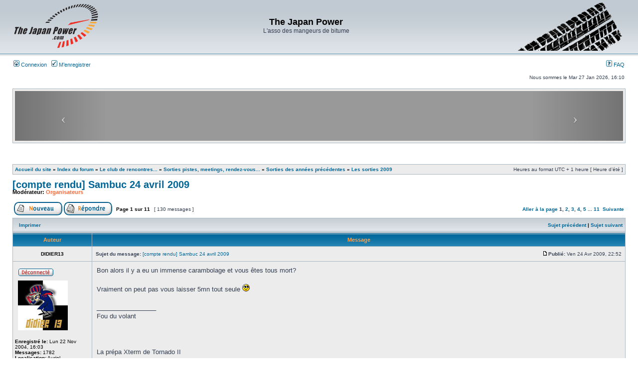

--- FILE ---
content_type: text/html; charset=UTF-8
request_url: https://forum.thejapanpower.com/viewtopic.php?p=47961&sid=2805936739e076ab96edf3694b16f9d6
body_size: 12922
content:
<!DOCTYPE html PUBLIC "-//W3C//DTD XHTML 1.0 Transitional//EN" "http://www.w3.org/TR/xhtml1/DTD/xhtml1-transitional.dtd"><link rel="apple-touch-icon" sizes="180x180" href="apple-touch-icon.png">
<link rel="icon" type="image/png" sizes="32x32" href="favicon-32x32.png">
<link rel="icon" type="image/png" sizes="16x16" href="favicon-16x16.png">
<link rel="manifest" href="manifest.json">
<link rel="mask-icon" href="safari-pinned-tab.svg" color="#5bbad5">
<meta name="theme-color" content="#ffffff">
<html xmlns="http://www.w3.org/1999/xhtml" dir="ltr" lang="fr" xml:lang="fr">
<head>
<link href="./mobiquo/smartbanner/appbanner.css" rel="stylesheet" type="text/css" media="screen" />
<script type="text/javascript" src="./mobiquo/smartbanner/appbanner.js"></script>
<meta http-equiv="content-type" content="text/html; charset=UTF-8" />
<meta http-equiv="content-language" content="fr" />
<meta http-equiv="content-style-type" content="text/css" />
<meta http-equiv="imagetoolbar" content="no" />
<meta name="resource-type" content="document" />
<meta name="distribution" content="global" />
<meta name="keywords" content="" />
<meta name="description" content="" />

        <link href="https://groups.tapatalk-cdn.com/static/manifest/manifest.json" rel="manifest">
        
        <meta name="apple-itunes-app" content="app-id=307880732, affiliate-data=at=10lR7C, app-argument=tapatalk://tapatalk://forum.thejapanpower.com/?" />
        

<title>The Japan Power &bull; Afficher le sujet - [compte rendu] Sambuc 24 avril 2009</title>



<link rel="stylesheet" href="./styles/subsilver2/theme/stylesheet.css" type="text/css" />


<script type="text/javascript">

// <![CDATA[

var onload_functions = new Array();
var onunload_functions = new Array();

function popup(url, width, height, name)
{
	if (!name)
	{
		name = '_popup';
	}

	window.open(url.replace(/&amp;/g, '&'), name, 'height=' + height + ',resizable=yes,scrollbars=yes,width=' + width);
	return false;
}

function jumpto()
{
	var page = prompt('Saisissez le numéro de page où vous souhaitez aller.:', '1');
	var per_page = '12';
	var base_url = './viewtopic.php?f=37&amp;t=5504&amp;sid=93b126a9e308412af487f191bd25c3e6';

	if (page !== null && !isNaN(page) && page == Math.floor(page) && page > 0)
	{
		if (base_url.indexOf('?') == -1)
		{
			document.location.href = base_url + '?start=' + ((page - 1) * per_page);
		}
		else
		{
			document.location.href = base_url.replace(/&amp;/g, '&') + '&start=' + ((page - 1) * per_page);
		}
	}
}

/**
* Find a member
*/
function find_username(url)
{
	popup(url, 760, 570, '_usersearch');
	return false;
}

/**
* Mark/unmark checklist
* id = ID of parent container, name = name prefix, state = state [true/false]
*/
function marklist(id, name, state)
{
	var parent = document.getElementById(id);
	if (!parent)
	{
		eval('parent = document.' + id);
	}

	if (!parent)
	{
		return;
	}

	var rb = parent.getElementsByTagName('input');
	
	for (var r = 0; r < rb.length; r++)
	{
		if (rb[r].name.substr(0, name.length) == name)
		{
			rb[r].checked = state;
		}
	}
}
	
	/**
	* New function for handling multiple calls to window.onload and window.unload by pentapenguin
	*/
	window.onload = function()
	{
		for (var i = 0; i < onload_functions.length; i++)
		{
			eval(onload_functions[i]);
		}
	};

	window.onunload = function()
	{
		for (var i = 0; i < onunload_functions.length; i++)
		{
			eval(onunload_functions[i]);
		}
	};


//onload_functions.push('tapatalkDetect()');
onload_functions.push('SEO()');
// ]]>
</script>

<script language="Javascript" type="text/javascript">
// <![CDATA[
// www.phpBB-SEO.com SEO TOOLKIT BEGIN
// Open external links in new window in a XHTML 1.x compliant way.
function SEO() {
   var current_domain = document.domain;
   if (!current_domain || !document.getElementsByTagName) return;
   var hrefels = new Array;
   var hrefelslen = 0;
   var hrefinner = '';
   hrefels = document.getElementsByTagName("a");
   hrefelslen = hrefels.length;
   for (var i = 0; i < hrefelslen; i++) {
      hrefinner = hrefels[i].innerHTML.toLowerCase();
      if ( (hrefels[i].href == '') || (hrefels[i].href.indexOf('javascript') >=0 ) || (hrefinner.indexOf('<a') >= 0) || (hrefels[i].href.indexOf(current_domain) >= 0) || hrefels[i].onclick != null) {
         continue;
      }
      hrefels[i].onclick = function () { window.open(this.href); return false; };
   }
}
// www.phpBB-SEO.com SEO TOOLKIT END
// ]]>
</script>

<script type="text/javascript">
// <![CDATA[
      function spoile(id){
       if (document.getElementById) {
        var s = document.getElementById(id);
        s.style.display = (s.style.display=='block'?'none':'block');
        } 
      }
// ]]>
</script>
<script type="text/javascript">

	function countAdClick(id)
	{
	   loadXMLDoc('./ads/click.php?a=' + id);
	}

	function countAdView(id)
	{
	   loadXMLDoc('./ads/view.php?a=' + id);
	}

	function loadXMLDoc(url) {
	   req = false;
	   if(window.XMLHttpRequest) {
	      try {
	         req = new XMLHttpRequest();
	      } catch(e) {
	         req = false;
	      }
	   } else if(window.ActiveXObject) {
	      try {
	         req = new ActiveXObject("Msxml2.XMLHTTP");
	      } catch(e) {
	         try {
	            req = new ActiveXObject("Microsoft.XMLHTTP");
	         } catch(e) {
	            req = false;
	         }
	      }
	   }
	   if(req) {
	      req.open("GET", url, true);
	      req.send(null);
	   }
	}
</script>
</head>
<body class="ltr">

<div id="fb-root"></div>
<script>(function(d, s, id) {
  var js, fjs = d.getElementsByTagName(s)[0];
  if (d.getElementById(id)) return;
  js = d.createElement(s); js.id = id;
  js.src = 'https://connect.facebook.net/fr_FR/sdk.js#xfbml=1&version=v2.11&appId=1964642117100156';
  fjs.parentNode.insertBefore(js, fjs);
}(document, 'script', 'facebook-jssdk'));</script>

<!-- Tapatalk Detect body start --> 
<script type="text/javascript">tapatalkDetect()</script>
<!-- Tapatalk Detect banner body end -->
<a name="top"></a>

<div id="wrapheader">

	<div id="logodesc">
		<table width="100%" cellspacing="0">
		<tr>
			<td><a href="./index.php?sid=93b126a9e308412af487f191bd25c3e6"><img src="./styles/subsilver2/imageset/site_logo.php" width="170" height="94" alt="" title="" /></a></td>
			<td width="100%" align="center"><h1>The Japan Power</h1><span class="gen">L'asso des mangeurs de bitume</span></td>
			<td align="right"><img src="https://forum.thejapanpower.com/styles/subsilver2/imageset/header_right.gif"></td>
		</tr>
		</table>
	</div>
	
	<div id="menubar">
		<table width="100%" cellspacing="0">
		<tr>
			<td class="genmed">
				<a href="./ucp.php?mode=login&amp;sid=93b126a9e308412af487f191bd25c3e6"><img src="./styles/subsilver2/theme/images/icon_mini_login.gif" width="12" height="13" alt="*" /> Connexion</a>&nbsp; &nbsp;<a href="./ucp.php?mode=register&amp;sid=93b126a9e308412af487f191bd25c3e6"><img src="./styles/subsilver2/theme/images/icon_mini_register.gif" width="12" height="13" alt="*" /> M’enregistrer</a>
					
			</td>
			<td class="genmed" align="right">
				

				<a href="./faq.php?sid=93b126a9e308412af487f191bd25c3e6"><img src="./styles/subsilver2/theme/images/icon_mini_faq.gif" width="12" height="13" alt="*" /> FAQ</a>
				
			</td>
		</tr>
		</table>
	</div>

	<div id="datebar">
		<table width="100%" cellspacing="0">
		<tr>
			<td class="gensmall"></td>
			<td class="gensmall" align="right">Nous sommes le Mar 27 Jan 2026, 16:10<br /></td>
		</tr>
		</table>
	</div>

</div>
<div id="wrapcentre">
<table class="tablebg" style="margin-top: 0px;" width="100%"  cellspacing="1" cellpadding="0">
<tbody>
<tr>
<td class="row1">
<iframe padding="0" width="100%" height="100px" frameborder="0" margin="0" src="bandoPub.php"></iframe>
</td>
</tr>
</tbody>
</table>
</div><br />
<div id="wrapcentre">


	<br style="clear: both;" />

	<table class="tablebg" width="100%" cellspacing="1" cellpadding="0" style="margin-top: 5px;">
	<tr>
		<td class="row1">
			<p class="breadcrumbs"><a href="http://www.thejapanpower.com/index.php">Accueil du site</a> &#187; <a href="./index.php?sid=93b126a9e308412af487f191bd25c3e6">Index du forum</a> &#187; <a href="./viewforum.php?f=31&amp;sid=93b126a9e308412af487f191bd25c3e6">Le club de rencontres...</a> &#187; <a href="./viewforum.php?f=18&amp;sid=93b126a9e308412af487f191bd25c3e6">Sorties pistes, meetings, rendez-vous...</a> &#187; <a href="./viewforum.php?f=51&amp;sid=93b126a9e308412af487f191bd25c3e6">Sorties des années précédentes</a> &#187; <a href="./viewforum.php?f=37&amp;sid=93b126a9e308412af487f191bd25c3e6">Les sorties 2009</a></p>
			<p class="datetime">Heures au format UTC + 1 heure [ Heure d’été ]</p>
		</td>
	</tr>
	</table>

	<br />
	

<div id="pageheader">
	<h2><a class="titles" href="./viewtopic.php?f=37&amp;t=5504&amp;sid=93b126a9e308412af487f191bd25c3e6">[compte rendu] Sambuc 24 avril 2009</a></h2>


	<p class="moderators">Modérateur: <a style="color:#FF6633;" href="./memberlist.php?mode=group&amp;g=1972&amp;sid=93b126a9e308412af487f191bd25c3e6">Organisateurs</a></p>

</div>

<br clear="all" /><br />

<div id="pagecontent">

	<table width="100%" cellspacing="1">
	<tr>
		<td align="left" valign="middle" nowrap="nowrap">
		<a href="./posting.php?mode=post&amp;f=37&amp;sid=93b126a9e308412af487f191bd25c3e6"><img src="./styles/subsilver2/imageset/fr/button_topic_new.gif" alt="Publier un nouveau sujet" title="Publier un nouveau sujet" /></a>&nbsp;<a href="./posting.php?mode=reply&amp;f=37&amp;t=5504&amp;sid=93b126a9e308412af487f191bd25c3e6"><img src="./styles/subsilver2/imageset/fr/button_topic_reply.gif" alt="Répondre au sujet" title="Répondre au sujet" /></a>
		</td>
		
			<td class="nav" valign="middle" nowrap="nowrap">&nbsp;Page <strong>1</strong> sur <strong>11</strong><br /></td>
			<td class="gensmall" nowrap="nowrap">&nbsp;[ 130 messages ]&nbsp;</td>
			<td class="gensmall" width="100%" align="right" nowrap="nowrap"><b><a href="#" onclick="jumpto(); return false;" title="Cliquer pour aller à la page…">Aller à la page</a> <strong>1</strong><span class="page-sep">, </span><a href="./viewtopic.php?f=37&amp;t=5504&amp;sid=93b126a9e308412af487f191bd25c3e6&amp;start=12">2</a><span class="page-sep">, </span><a href="./viewtopic.php?f=37&amp;t=5504&amp;sid=93b126a9e308412af487f191bd25c3e6&amp;start=24">3</a><span class="page-sep">, </span><a href="./viewtopic.php?f=37&amp;t=5504&amp;sid=93b126a9e308412af487f191bd25c3e6&amp;start=36">4</a><span class="page-sep">, </span><a href="./viewtopic.php?f=37&amp;t=5504&amp;sid=93b126a9e308412af487f191bd25c3e6&amp;start=48">5</a><span class="page-dots"> ... </span><a href="./viewtopic.php?f=37&amp;t=5504&amp;sid=93b126a9e308412af487f191bd25c3e6&amp;start=120">11</a> &nbsp;<a href="./viewtopic.php?f=37&amp;t=5504&amp;sid=93b126a9e308412af487f191bd25c3e6&amp;start=12">Suivante</a></b></td>
		
	</tr>
	</table>

	<table class="tablebg" width="100%" cellspacing="1">
	<tr>
		<td class="cat">
			<table width="100%" cellspacing="0">
			<tr>
				<td class="nav" nowrap="nowrap">&nbsp;
				<a href="./viewtopic.php?f=37&amp;t=5504&amp;sid=93b126a9e308412af487f191bd25c3e6&amp;view=print" title="Imprimer">Imprimer</a>
				</td>
				<td class="nav" align="right" nowrap="nowrap"><a href="./viewtopic.php?f=37&amp;t=5504&amp;view=previous&amp;sid=93b126a9e308412af487f191bd25c3e6">Sujet précédent</a> | <a href="./viewtopic.php?f=37&amp;t=5504&amp;view=next&amp;sid=93b126a9e308412af487f191bd25c3e6">Sujet suivant</a>&nbsp;</td>
			</tr>
			</table>
		</td>
	</tr>

	</table>


	<table class="tablebg" width="100%" cellspacing="1">
	
		<tr>
			<th>Auteur</th>
			<th>Message</th>
		</tr>
	<tr class="row1">

			<td align="center" valign="middle">
				<a name="p47946"></a>
				<!-- EVENT viewtopic_body_post_author_before -->
				<b class="postauthor">DIDIER13</b>
				<!-- EVENT viewtopic_body_post_author_after -->
			</td>
			<td width="100%" height="25">
				<table width="100%" cellspacing="0">
				<tr>
				
					<td class="gensmall" width="100%"><div style="float: left;">&nbsp;<b>Sujet du message:</b> <a href="#p47946">[compte rendu] Sambuc 24 avril 2009</a></div><div style="float: right;"><a href="./viewtopic.php?p=47946&amp;sid=93b126a9e308412af487f191bd25c3e6#p47946"><img src="./styles/subsilver2/imageset/icon_post_target.gif" width="12" height="9" alt="Message" title="Message" /></a><b>Publié:</b> Ven 24 Avr 2009, 22:52&nbsp;</div></td>
				</tr>
				</table>
			</td>
		</tr>

		<tr class="row1">

			<td valign="top" class="profile">
				<table cellspacing="4" align="center" width="150">
			
				<tr>
					<td><img src="./styles/subsilver2/imageset/fr/icon_user_offline.gif" alt="Hors-ligne" title="Hors-ligne" /></td>
				</tr>
			
				<tr>
					<td><img src="./download/file.php?avatar=1250.jpg" width="100" height="100" alt="Avatar de l’utilisateur" /></td>
				</tr>
			
				</table>

				<span class="postdetails">
					<br /><b>Enregistré le:</b> Lun 22 Nov 2004, 16:03<br /><b>Messages:</b> 1782<br /><b>Localisation:</b> Auriol
						<br /><b>Véhicule:</b> Civic 1.6 16s &quot;Flash&quot;
					
				</span>

			</td>
			<td valign="top">
				<table width="100%" cellspacing="5">
				<tr>
					<td>
					

						<div class="postbody">Bon alors il y a eu un immense carambolage et vous êtes tous mort?
<br />
<br />Vraiment on peut pas vous laisser 5mn tout seule <img src="./images/smilies/icon_rolleyes.gif" alt=":roll:" title="Rolling Eyes" /></div>

					
						<div class="postbody"><br />_________________<br />Fou du volant
<br />
<br />
<br />
<br />La prépa Xterm de Tornado II
<br /><!-- m --><a class="postlink" href="http://forum.thejapanpower.com/viewtopic_v2.php?t=3814">http://forum.thejapanpower.com/viewtopic_v2.php?t=3814</a><!-- m --></div>
					<br clear="all" /><br />

						<table width="100%" cellspacing="0">
						<tr valign="middle">
							<td class="gensmall" align="right">
							
							</td>
						</tr>
						</table>
					</td>
				</tr>
				</table>
			</td>
		</tr>

		<tr class="row1">

			<td class="profile"><strong><a href="#wrapheader">Haut</a></strong></td>
			<td><div class="gensmall" style="float: left;">&nbsp;<a href="./memberlist.php?mode=viewprofile&amp;u=1250&amp;sid=93b126a9e308412af487f191bd25c3e6"><img src="./styles/subsilver2/imageset/fr/icon_user_profile.gif" alt="Profil" title="Profil" /></a> &nbsp;</div> <div class="gensmall" style="float: right;"><a href="./posting.php?mode=quote&amp;f=37&amp;p=47946&amp;sid=93b126a9e308412af487f191bd25c3e6"><img src="./styles/subsilver2/imageset/fr/icon_post_quote.gif" alt="Répondre en citant" title="Répondre en citant" /></a> &nbsp;</div></td>
	
		</tr>

	<tr>
		<td class="spacer" colspan="2" height="1"><img src="images/spacer.gif" alt="" width="1" height="1" /></td>
	</tr>
	</table>
	
	<table class="tablebg" width="100%" cellspacing="1">
	<tr class="row2">

			<td align="center" valign="middle">
				<a name="p47947"></a>
				<!-- EVENT viewtopic_body_post_author_before -->
				<b class="postauthor">Dr.MAD</b>
				<!-- EVENT viewtopic_body_post_author_after -->
			</td>
			<td width="100%" height="25">
				<table width="100%" cellspacing="0">
				<tr>
				
					<td class="gensmall" width="100%"><div style="float: left;">&nbsp;<b>Sujet du message:</b> <a href="#p47947"></a></div><div style="float: right;"><a href="./viewtopic.php?p=47947&amp;sid=93b126a9e308412af487f191bd25c3e6#p47947"><img src="./styles/subsilver2/imageset/icon_post_target.gif" width="12" height="9" alt="Message" title="Message" /></a><b>Publié:</b> Sam 25 Avr 2009, 00:45&nbsp;</div></td>
				</tr>
				</table>
			</td>
		</tr>

		<tr class="row2">

			<td valign="top" class="profile">
				<table cellspacing="4" align="center" width="150">
			
				<tr>
					<td><img src="./styles/subsilver2/imageset/fr/icon_user_offline.gif" alt="Hors-ligne" title="Hors-ligne" /></td>
				</tr>
			
				<tr>
					<td><img src="./download/file.php?avatar=1842_1261950326.jpg" width="150" height="128" alt="Avatar de l’utilisateur" /></td>
				</tr>
			
				</table>

				<span class="postdetails">
					<br /><b>Enregistré le:</b> Lun 23 Avr 2007, 23:44<br /><b>Messages:</b> 1127<br /><b>Localisation:</b> pas loin de la mer
						<br /><b>Véhicule:</b> mazda rx7 fc3s t2 89
					
				</span>

			</td>
			<td valign="top">
				<table width="100%" cellspacing="5">
				<tr>
					<td>
					

						<div class="postbody">non pour moi ca a été nikel, suspate et slics, la voiture n est plus la meme, certe je me trainer a l acceleration, mais au freinage et dans les virage les g y été (j en ai meme <img src="./images/smilies/super.gif" alt="super" title="Super" /> mal au dos ce soir  <img src="./images/smilies/icon_confused.gif" alt=":?" title="Confused" /> ). je suis parti de bonheur mais pas de bac a gravier nescecitant un 4x4, pour une foi pas de lique sur la piste, juste une courroie, de joli arsouille (y en a qui marrone car il on perdu 2/10 grace a une aspi ^^ et pourtant il a doubler a la presque reguliere^^). une bonne ambiance dans les stand, comme d ab, et de gros changement pour certain (j ai entendu une lionne rugir, presque ^^), bref une bonne journée pour moi.</div>

					
						<div class="postbody"><br />_________________<br />HAAAaaa une mazda !!! Mais ça roule avec des piles non ? ^^<br />le V-tech c est bien , le rotatif c est mieu</div>
					<br clear="all" /><br />

						<table width="100%" cellspacing="0">
						<tr valign="middle">
							<td class="gensmall" align="right">
							
							</td>
						</tr>
						</table>
					</td>
				</tr>
				</table>
			</td>
		</tr>

		<tr class="row2">

			<td class="profile"><strong><a href="#wrapheader">Haut</a></strong></td>
			<td><div class="gensmall" style="float: left;">&nbsp;<a href="./memberlist.php?mode=viewprofile&amp;u=1842&amp;sid=93b126a9e308412af487f191bd25c3e6"><img src="./styles/subsilver2/imageset/fr/icon_user_profile.gif" alt="Profil" title="Profil" /></a> &nbsp;</div> <div class="gensmall" style="float: right;"><a href="./posting.php?mode=quote&amp;f=37&amp;p=47947&amp;sid=93b126a9e308412af487f191bd25c3e6"><img src="./styles/subsilver2/imageset/fr/icon_post_quote.gif" alt="Répondre en citant" title="Répondre en citant" /></a> &nbsp;</div></td>
	
		</tr>

	<tr>
		<td class="spacer" colspan="2" height="1"><img src="images/spacer.gif" alt="" width="1" height="1" /></td>
	</tr>
	</table>
	
	<table class="tablebg" width="100%" cellspacing="1">
	<tr class="row1">

			<td align="center" valign="middle">
				<a name="p47948"></a>
				<!-- EVENT viewtopic_body_post_author_before -->
				<b class="postauthor" style="color: #3300CC">photos2sports</b>
				<!-- EVENT viewtopic_body_post_author_after -->
			</td>
			<td width="100%" height="25">
				<table width="100%" cellspacing="0">
				<tr>
				
					<td class="gensmall" width="100%"><div style="float: left;">&nbsp;<b>Sujet du message:</b> <a href="#p47948"></a></div><div style="float: right;"><a href="./viewtopic.php?p=47948&amp;sid=93b126a9e308412af487f191bd25c3e6#p47948"><img src="./styles/subsilver2/imageset/icon_post_target.gif" width="12" height="9" alt="Message" title="Message" /></a><b>Publié:</b> Sam 25 Avr 2009, 03:18&nbsp;</div></td>
				</tr>
				</table>
			</td>
		</tr>

		<tr class="row1">

			<td valign="top" class="profile">
				<table cellspacing="4" align="center" width="150">
			
				<tr>
					<td><img src="./styles/subsilver2/imageset/fr/icon_user_offline.gif" alt="Hors-ligne" title="Hors-ligne" /></td>
				</tr>
			
				<!--<tr>
					<td class="postdetails">Les photographes</td>
				</tr>-->
			
				<tr>
					<td><img src="./images/ranks/jpphotographe.gif" alt="Les photographes" title="Les photographes" /></td>
				</tr>
			
				<tr>
					<td><img src="http://img840.imageshack.us/img840/84/logosansadresse.jpg" width="100" height="81" alt="Avatar de l’utilisateur" /></td>
				</tr>
			
				</table>

				<span class="postdetails">
					<br /><b>Enregistré le:</b> Ven 04 Mai 2007, 18:05<br /><b>Messages:</b> 705<br /><b>Localisation:</b> Saint-Raphaël
						<br /><b>Véhicule:</b> Golf 3 2.0 GTI Cabriolet / Volvo S60 2.4
					
				</span>

			</td>
			<td valign="top">
				<table width="100%" cellspacing="5">
				<tr>
					<td>
					

						<div class="postbody">Bon je viens de rentrer de marseille donc voici une petite sélection des photos prises hier il y en aura d'autres mais je vais avoir un week-end bien chargé donc pour vous faire patienter jusqu'à lundi voici le lien <!-- m --><a class="postlink" href="http://picasaweb.google.com/TheJapanPower.com/CircuitDuGrandSambucLe24042009#">http://picasaweb.google.com/TheJapanPow ... e24042009#</a><!-- m -->
<br />
<br />
<br />P.S : tu peux compter sur mon soutien romuald pour ce que tu sais</div>

					
						<div class="postbody"><br />_________________<br /><!-- m --><a class="postlink" href="http://www.photos2sports.com">http://www.photos2sports.com</a><!-- m -->
<br /><!-- m --><a class="postlink" href="http://picasaweb.google.com/thejapanpower.com">http://picasaweb.google.com/thejapanpower.com</a><!-- m -->
<br /><!-- m --><a class="postlink" href="http://photos2sports.xooit.com">http://photos2sports.xooit.com</a><!-- m --></div>
					<br clear="all" /><br />

						<table width="100%" cellspacing="0">
						<tr valign="middle">
							<td class="gensmall" align="right">
							
							</td>
						</tr>
						</table>
					</td>
				</tr>
				</table>
			</td>
		</tr>

		<tr class="row1">

			<td class="profile"><strong><a href="#wrapheader">Haut</a></strong></td>
			<td><div class="gensmall" style="float: left;">&nbsp;<a href="./memberlist.php?mode=viewprofile&amp;u=1844&amp;sid=93b126a9e308412af487f191bd25c3e6"><img src="./styles/subsilver2/imageset/fr/icon_user_profile.gif" alt="Profil" title="Profil" /></a> &nbsp;</div> <div class="gensmall" style="float: right;"><a href="./posting.php?mode=quote&amp;f=37&amp;p=47948&amp;sid=93b126a9e308412af487f191bd25c3e6"><img src="./styles/subsilver2/imageset/fr/icon_post_quote.gif" alt="Répondre en citant" title="Répondre en citant" /></a> &nbsp;</div></td>
	
		</tr>

	<tr>
		<td class="spacer" colspan="2" height="1"><img src="images/spacer.gif" alt="" width="1" height="1" /></td>
	</tr>
	</table>
	
	<table class="tablebg" width="100%" cellspacing="1">
	<tr class="row2">

			<td align="center" valign="middle">
				<a name="p47949"></a>
				<!-- EVENT viewtopic_body_post_author_before -->
				<b class="postauthor">Jéjé111</b>
				<!-- EVENT viewtopic_body_post_author_after -->
			</td>
			<td width="100%" height="25">
				<table width="100%" cellspacing="0">
				<tr>
				
					<td class="gensmall" width="100%"><div style="float: left;">&nbsp;<b>Sujet du message:</b> <a href="#p47949"></a></div><div style="float: right;"><a href="./viewtopic.php?p=47949&amp;sid=93b126a9e308412af487f191bd25c3e6#p47949"><img src="./styles/subsilver2/imageset/icon_post_target.gif" width="12" height="9" alt="Message" title="Message" /></a><b>Publié:</b> Sam 25 Avr 2009, 04:34&nbsp;</div></td>
				</tr>
				</table>
			</td>
		</tr>

		<tr class="row2">

			<td valign="top" class="profile">
				<table cellspacing="4" align="center" width="150">
			
				<tr>
					<td><img src="./styles/subsilver2/imageset/fr/icon_user_offline.gif" alt="Hors-ligne" title="Hors-ligne" /></td>
				</tr>
			
				<tr>
					<td><img src="./download/file.php?avatar=2125.jpg" width="125" height="94" alt="Avatar de l’utilisateur" /></td>
				</tr>
			
				</table>

				<span class="postdetails">
					<br /><b>Enregistré le:</b> Mer 01 Avr 2009, 22:21<br /><b>Messages:</b> 20<br /><b>Localisation:</b> CARPENTRAS
				</span>

			</td>
			<td valign="top">
				<table width="100%" cellspacing="5">
				<tr>
					<td>
					

						<div class="postbody">Première sortie avec Japan et je dois avouer que vous m'avez totalement bluffer les gars  :
<br />
<br />- Une organisation sans failles,
<br />- Très bon niveau de pilotage et courtoisie sur la piste,
<br />- Super ambiance avec des gens mégas sympas, serviables et bourrés  d'humour ce qui ne gâche rien,
<br />- De belle voitures biens préparées,
<br />- Une piste assez rapide et technique à la fois, dans un décor à couper le souffle
<br />
<br />Bref hormis mon escapade dans les arbres  <img src="./images/smilies/icon_eek.gif" alt="8O" title="Shocked" />  <img src="./images/smilies/icon_evil.gif" alt=":evil:" title="Evil or Very Mad" />  <img src="./images/smilies/icon_evil.gif" alt=":evil:" title="Evil or Very Mad" />  <img src="./images/smilies/icon_evil.gif" alt=":evil:" title="Evil or Very Mad" />  qui aurait pu nettement plus mal se terminer  <img src="./images/smilies/icon_rolleyes.gif" alt=":roll:" title="Rolling Eyes" />  (on m'avait dit qu'une Lotus c'était à chier en mode 4x4...) j'ai passé une excellente journée.
<br />
<br />Encore bravo aux organisateurs, merci à Steph pour la découverte de la piste le matin à bord de sa jolie R,  merci pour le tour de 4x4 de gendarmerie <img src="./images/smilies/super.gif" alt="super" title="Super" /> efficace et son pilote Carlito qui ne l'est pas moins  <img src="./images/smilies/icon_wink.gif" alt=":wink:" title="Wink" /> 
<br />
<br />Vivement la prochaine. Je vous laisse mon carrossier m'attend  <img src="./images/smilies/icon_rolleyes.gif" alt=":roll:" title="Rolling Eyes" /> et je dois remettre en question certaines de mes notions de pilotage... enfin je me comprends...  <img src="./images/smilies/icon_rolleyes.gif" alt=":roll:" title="Rolling Eyes" />
<br />
<br />Jéjé</div>

					<br clear="all" /><br />

						<table width="100%" cellspacing="0">
						<tr valign="middle">
							<td class="gensmall" align="right">
							
							</td>
						</tr>
						</table>
					</td>
				</tr>
				</table>
			</td>
		</tr>

		<tr class="row2">

			<td class="profile"><strong><a href="#wrapheader">Haut</a></strong></td>
			<td><div class="gensmall" style="float: left;">&nbsp;<a href="./memberlist.php?mode=viewprofile&amp;u=2125&amp;sid=93b126a9e308412af487f191bd25c3e6"><img src="./styles/subsilver2/imageset/fr/icon_user_profile.gif" alt="Profil" title="Profil" /></a> &nbsp;</div> <div class="gensmall" style="float: right;"><a href="./posting.php?mode=quote&amp;f=37&amp;p=47949&amp;sid=93b126a9e308412af487f191bd25c3e6"><img src="./styles/subsilver2/imageset/fr/icon_post_quote.gif" alt="Répondre en citant" title="Répondre en citant" /></a> &nbsp;</div></td>
	
		</tr>

	<tr>
		<td class="spacer" colspan="2" height="1"><img src="images/spacer.gif" alt="" width="1" height="1" /></td>
	</tr>
	</table>
	
	<table class="tablebg" width="100%" cellspacing="1">
	<tr class="row1">

			<td align="center" valign="middle">
				<a name="p47951"></a>
				<!-- EVENT viewtopic_body_post_author_before -->
				<b class="postauthor">Ohihi</b>
				<!-- EVENT viewtopic_body_post_author_after -->
			</td>
			<td width="100%" height="25">
				<table width="100%" cellspacing="0">
				<tr>
				
					<td class="gensmall" width="100%"><div style="float: left;">&nbsp;<b>Sujet du message:</b> <a href="#p47951"></a></div><div style="float: right;"><a href="./viewtopic.php?p=47951&amp;sid=93b126a9e308412af487f191bd25c3e6#p47951"><img src="./styles/subsilver2/imageset/icon_post_target.gif" width="12" height="9" alt="Message" title="Message" /></a><b>Publié:</b> Sam 25 Avr 2009, 08:11&nbsp;</div></td>
				</tr>
				</table>
			</td>
		</tr>

		<tr class="row1">

			<td valign="top" class="profile">
				<table cellspacing="4" align="center" width="150">
			
				<tr>
					<td><img src="./styles/subsilver2/imageset/fr/icon_user_offline.gif" alt="Hors-ligne" title="Hors-ligne" /></td>
				</tr>
			
				</table>

				<span class="postdetails">
					<br /><b>Enregistré le:</b> Jeu 12 Jan 2006, 14:57<br /><b>Messages:</b> 37<br /><b>Localisation:</b> Alpes Maritimes
						<br /><b>Véhicule:</b> Lancer Evo IX
					
				</span>

			</td>
			<td valign="top">
				<table width="100%" cellspacing="5">
				<tr>
					<td>
					

						<div class="postbody">Bonjour à tous,
<br />Pour ma première sortie avec le Japan je voulais aussi remercier les organisateurs pour cette journée sans soucis.
<br />Un circuit sympathique et bien paumé, des gens de bonne humeur et un comportement exemplaire en piste, je ne demande rien de plus  <img src="./images/smilies/super.gif" alt="super" title="Super" /> !!
<br />
<br />Au passage, merci à Radarkiller pour ses premières photos <img src="./images/smilies/icon_wink.gif" alt=";)" title="Wink" />
<br />
<br />A bientôt,
<br />Olivier.</div>

					<br clear="all" /><br />

						<table width="100%" cellspacing="0">
						<tr valign="middle">
							<td class="gensmall" align="right">
							
							</td>
						</tr>
						</table>
					</td>
				</tr>
				</table>
			</td>
		</tr>

		<tr class="row1">

			<td class="profile"><strong><a href="#wrapheader">Haut</a></strong></td>
			<td><div class="gensmall" style="float: left;">&nbsp;<a href="./memberlist.php?mode=viewprofile&amp;u=1605&amp;sid=93b126a9e308412af487f191bd25c3e6"><img src="./styles/subsilver2/imageset/fr/icon_user_profile.gif" alt="Profil" title="Profil" /></a> &nbsp;</div> <div class="gensmall" style="float: right;"><a href="./posting.php?mode=quote&amp;f=37&amp;p=47951&amp;sid=93b126a9e308412af487f191bd25c3e6"><img src="./styles/subsilver2/imageset/fr/icon_post_quote.gif" alt="Répondre en citant" title="Répondre en citant" /></a> &nbsp;</div></td>
	
		</tr>

	<tr>
		<td class="spacer" colspan="2" height="1"><img src="images/spacer.gif" alt="" width="1" height="1" /></td>
	</tr>
	</table>
	
	<table class="tablebg" width="100%" cellspacing="1">
	<tr class="row2">

			<td align="center" valign="middle">
				<a name="p47953"></a>
				<!-- EVENT viewtopic_body_post_author_before -->
				<b class="postauthor" style="color: #669966">BeepBeep</b>
				<!-- EVENT viewtopic_body_post_author_after -->
			</td>
			<td width="100%" height="25">
				<table width="100%" cellspacing="0">
				<tr>
				
					<td class="gensmall" width="100%"><div style="float: left;">&nbsp;<b>Sujet du message:</b> <a href="#p47953"></a></div><div style="float: right;"><a href="./viewtopic.php?p=47953&amp;sid=93b126a9e308412af487f191bd25c3e6#p47953"><img src="./styles/subsilver2/imageset/icon_post_target.gif" width="12" height="9" alt="Message" title="Message" /></a><b>Publié:</b> Sam 25 Avr 2009, 08:57&nbsp;</div></td>
				</tr>
				</table>
			</td>
		</tr>

		<tr class="row2">

			<td valign="top" class="profile">
				<table cellspacing="4" align="center" width="150">
			
				<tr>
					<td><img src="./styles/subsilver2/imageset/fr/icon_user_offline.gif" alt="Hors-ligne" title="Hors-ligne" /></td>
				</tr>
			
				<!--<tr>
					<td class="postdetails">Membre de l'asso</td>
				</tr>-->
			
				<tr>
					<td><img src="./images/ranks/jpmembre.gif" alt="Membre de l'asso" title="Membre de l'asso" /></td>
				</tr>
			
				<tr>
					<td><img src="./download/file.php?avatar=26_1437660723.gif" width="140" height="90" alt="Avatar de l’utilisateur" /></td>
				</tr>
			
				</table>

				<span class="postdetails">
					<br /><b>Enregistré le:</b> Jeu 13 Juin 2002, 11:17<br /><b>Messages:</b> 9064<br /><b>Localisation:</b> Saint Savournin
						<br /><b>Véhicule:</b> Jcm Suzuki
					
				</span>

			</td>
			<td valign="top">
				<table width="100%" cellspacing="5">
				<tr>
					<td>
					

						<div class="postbody">Waouuuu, quelle bonne journée, j'ai pas regardé combien j'ai fait de bornes mais j'ai pas chaumé  <img src="./images/smilies/icon_cool.gif" alt="8)" title="Cool" /> 
<br />
<br />Merci à tous pour l'ambiance au top dans les stands et sur la piste, ça été un régal, des bourres mémorables, le niveau ne cesse de progresser...
<br />La Rx7 un régal à regarder dans le S rapide le matin, joli travail sur le châssis <img src="./images/smilies/icon_wink.gif" alt=";)" title="Wink" />
<br />Bubu et Rett eux aussi commence à être très affuté, y'a du rythme, pas question de s'endormir et passer les rapports à 7000tr pour suivre, surtout avec mes pneus pluie à la corde <img src="./images/smilies/icon_lol.gif" alt=":lol:" title="Laughing" />, ça freine tard, ça se jette dans les virages, excellent  <img src="./images/smilies/icon_twisted.gif" alt=":twisted:" title="Twisted Evil" /> 
<br />L'aprem, la revanche de la revanche Civic/111R, il a osé me bouchonné, ça a même faillit finir dans le parechoc plusieurs fois dans le rapide, à croire que ce S ne plait pas aux Lotus (jéjé, je plaisante, le jour ou je ferais ton chrono...  <img src="./images/smilies/icon_redface.gif" alt=":oops:" title="Embarassed" /> )  jusqu'à ce que je sois obligé de lancer une attaque un peu osé mais maitrisé  <img src="./images/smilies/icon_razz.gif" alt=":P" title="Razz" /> , et ce bougre a profiter que je tappe un chrono dans le tour suivant enfin clair, pour me prendre l'aspi et me griller de 2/100° de seconde à l'alfano  <img src="./images/smilies/icon_evil.gif" alt=":evil:" title="Evil or Very Mad" />  1'05"31 pour le civic, 1'05"29 pour la 111R... bravo Steph, je me suis régalé  <img src="./images/smilies/icon_wink.gif" alt=":wink:" title="Wink" />
<br />Le soir, belle bourre avec yenajamaisassez, y'a pas à dire, il a maintenant un moteur, je suis largué en ligne droite, j'ai du me dépouiller et passé le S rapide en glisse des 4 roues, et me jeter littéralement dans l'aveugle en glisse de l'arrière, comme lui d'ailleurs pour pas me faire décrocher, un grand moment  <img src="./images/smilies/icon_biggrin.gif" alt=":D" title="Very Happy" /> 
<br />Et enfin, vu que je n'étais pas venu qu'avec la civic, j'ai pu faire quelques sessions avec la voiture de la poste, même si j'ai aucune chance de faire un chrono, j'ai progressé au fil de la journée pour maitriser les 1450kg et les 286cv sur les roues arrières, après un bon paquet de tête à queue, surtout dans les virages lent en fait, car j'ai plus de mal à maitriser l'inertie, j'ai fini la journée seul en piste avec la R34GTT, à faire des passages énormes dans la parabolique et le S rapide, un vrai régal  <img src="./images/smilies/icon_cool.gif" alt="8)" title="Cool" /> 
<br />
<br />Vivement la prochaine  <img src="./images/smilies/icon_razz.gif" alt=":P" title="Razz" /></div>

					<br clear="all" /><br />

						<table width="100%" cellspacing="0">
						<tr valign="middle">
							<td class="gensmall" align="right">
							
							</td>
						</tr>
						</table>
					</td>
				</tr>
				</table>
			</td>
		</tr>

		<tr class="row2">

			<td class="profile"><strong><a href="#wrapheader">Haut</a></strong></td>
			<td><div class="gensmall" style="float: left;">&nbsp;<a href="./memberlist.php?mode=viewprofile&amp;u=26&amp;sid=93b126a9e308412af487f191bd25c3e6"><img src="./styles/subsilver2/imageset/fr/icon_user_profile.gif" alt="Profil" title="Profil" /></a> &nbsp;</div> <div class="gensmall" style="float: right;"><a href="./posting.php?mode=quote&amp;f=37&amp;p=47953&amp;sid=93b126a9e308412af487f191bd25c3e6"><img src="./styles/subsilver2/imageset/fr/icon_post_quote.gif" alt="Répondre en citant" title="Répondre en citant" /></a> &nbsp;</div></td>
	
		</tr>

	<tr>
		<td class="spacer" colspan="2" height="1"><img src="images/spacer.gif" alt="" width="1" height="1" /></td>
	</tr>
	</table>
	
	<table class="tablebg" width="100%" cellspacing="1">
	<tr class="row1">

			<td align="center" valign="middle">
				<a name="p47955"></a>
				<!-- EVENT viewtopic_body_post_author_before -->
				<b class="postauthor">john13</b>
				<!-- EVENT viewtopic_body_post_author_after -->
			</td>
			<td width="100%" height="25">
				<table width="100%" cellspacing="0">
				<tr>
				
					<td class="gensmall" width="100%"><div style="float: left;">&nbsp;<b>Sujet du message:</b> <a href="#p47955"></a></div><div style="float: right;"><a href="./viewtopic.php?p=47955&amp;sid=93b126a9e308412af487f191bd25c3e6#p47955"><img src="./styles/subsilver2/imageset/icon_post_target.gif" width="12" height="9" alt="Message" title="Message" /></a><b>Publié:</b> Sam 25 Avr 2009, 12:45&nbsp;</div></td>
				</tr>
				</table>
			</td>
		</tr>

		<tr class="row1">

			<td valign="top" class="profile">
				<table cellspacing="4" align="center" width="150">
			
				<tr>
					<td><img src="./styles/subsilver2/imageset/fr/icon_user_offline.gif" alt="Hors-ligne" title="Hors-ligne" /></td>
				</tr>
			
				<tr>
					<td><img src="./download/file.php?avatar=1230.jpg" width="120" height="81" alt="Avatar de l’utilisateur" /></td>
				</tr>
			
				</table>

				<span class="postdetails">
					<br /><b>Enregistré le:</b> Mar 09 Nov 2004, 10:52<br /><b>Messages:</b> 265
				</span>

			</td>
			<td valign="top">
				<table width="100%" cellspacing="5">
				<tr>
					<td>
					

						<div class="postbody">Encore une bonne journée, meilleure que la sortie précédente au luc (c'est pas dur!!).
<br />Le GTV6 a pas mal progressé, grace à 100 kg de moins, des bilstein B6, et des slicks en bois d'un autre âge, pas sur qu'ils m'aient aidé.
<br />
<br />Au chrono, ça donne des temps de Lotus : 1'11'11"  <img src="./images/smilies/kill.gif" alt="kill" title="Kill him ;-)" />  <img src="./images/smilies/kill.gif" alt="kill" title="Kill him ;-)" />  <img src="./images/smilies/kill.gif" alt="kill" title="Kill him ;-)" /> , soit 3s de mieux que la dernière fois. Par contre, le chassis est toujours à la ramasse, avec un arrière qui se torsifle dans tous les sens, il faut attendre d'être à plat pour remettre les gaz. La prochaine modif est donc un totobloc, et il va falloir étudier des truc sur le train arrière.
<br />
<br />Vers 14h30, plus de freinage, plus un gramme de plaquettes !! J'ai du prendre le mulet.  C'est là qu'on apprécie la STI, son chassis et ses chwos.
<br />
<br />Belles photos de radar, comme d'hab. On voit que tu n'as pas bloqué que sur les jolies voitures  <img src="./images/smilies/icon_biggrin.gif" alt=":D" title="Very Happy" /></div>

					<br clear="all" /><br />

						<table width="100%" cellspacing="0">
						<tr valign="middle">
							<td class="gensmall" align="right">
							
							</td>
						</tr>
						</table>
					</td>
				</tr>
				</table>
			</td>
		</tr>

		<tr class="row1">

			<td class="profile"><strong><a href="#wrapheader">Haut</a></strong></td>
			<td><div class="gensmall" style="float: left;">&nbsp;<a href="./memberlist.php?mode=viewprofile&amp;u=1230&amp;sid=93b126a9e308412af487f191bd25c3e6"><img src="./styles/subsilver2/imageset/fr/icon_user_profile.gif" alt="Profil" title="Profil" /></a> &nbsp;</div> <div class="gensmall" style="float: right;"><a href="./posting.php?mode=quote&amp;f=37&amp;p=47955&amp;sid=93b126a9e308412af487f191bd25c3e6"><img src="./styles/subsilver2/imageset/fr/icon_post_quote.gif" alt="Répondre en citant" title="Répondre en citant" /></a> &nbsp;</div></td>
	
		</tr>

	<tr>
		<td class="spacer" colspan="2" height="1"><img src="images/spacer.gif" alt="" width="1" height="1" /></td>
	</tr>
	</table>
	
	<table class="tablebg" width="100%" cellspacing="1">
	<tr class="row2">

			<td align="center" valign="middle">
				<a name="p47957"></a>
				<!-- EVENT viewtopic_body_post_author_before -->
				<b class="postauthor">l'arsouille</b>
				<!-- EVENT viewtopic_body_post_author_after -->
			</td>
			<td width="100%" height="25">
				<table width="100%" cellspacing="0">
				<tr>
				
					<td class="gensmall" width="100%"><div style="float: left;">&nbsp;<b>Sujet du message:</b> <a href="#p47957"></a></div><div style="float: right;"><a href="./viewtopic.php?p=47957&amp;sid=93b126a9e308412af487f191bd25c3e6#p47957"><img src="./styles/subsilver2/imageset/icon_post_target.gif" width="12" height="9" alt="Message" title="Message" /></a><b>Publié:</b> Sam 25 Avr 2009, 13:29&nbsp;</div></td>
				</tr>
				</table>
			</td>
		</tr>

		<tr class="row2">

			<td valign="top" class="profile">
				<table cellspacing="4" align="center" width="150">
			
				<tr>
					<td><img src="./styles/subsilver2/imageset/fr/icon_user_offline.gif" alt="Hors-ligne" title="Hors-ligne" /></td>
				</tr>
			
				<tr>
					<td><img src="./download/file.php?avatar=1793_1323889861.jpg" width="139" height="81" alt="Avatar de l’utilisateur" /></td>
				</tr>
			
				</table>

				<span class="postdetails">
					<br /><b>Enregistré le:</b> Mer 20 Déc 2006, 20:11<br /><b>Messages:</b> 3724<br /><b>Localisation:</b> dans le sud
				</span>

			</td>
			<td valign="top">
				<table width="100%" cellspacing="5">
				<tr>
					<td>
					

						<div class="postbody">Super journée mais je n'étais pas au top de ma forme: toujours le décalage horaire <img src="./images/smilies/icon_evil.gif" alt=":evil:" title="Evil or Very Mad" /> 
<br />Ep n'étant pas la, Bubu a eu la gentillesse de ramener dans son sillage une mégane RS dorée <img src="./images/smilies/icon_twisted.gif" alt=":twisted:" title="Twisted Evil" /> ( très sympa d'ailleurs, le proprio <img src="./images/smilies/icon_wink.gif" alt=":wink:" title="Wink" /> )
<br />Après 2 tours à lui chauffer les fesses <img src="./images/smilies/icon_twisted.gif" alt=":twisted:" title="Twisted Evil" /> , j'ai tenté une des ruses de siou de Beep Beep: l'appel de phare <img src="./images/smilies/icon_twisted.gif" alt=":twisted:" title="Twisted Evil" /> ça n'a pas louper <img src="./images/smilies/icon_lol.gif" alt=":lol:" title="Laughing" /> il fait fait une petite erreur qui m'a permis de passer malgré mon manque de puissance par rapport à la RS et j'ai pu m'échapper <img src="./images/smilies/icon_cool.gif" alt="8)" title="Cool" />.
<br />La RX7 à bien progressé <img src="./images/smilies/icon_eek.gif" alt="8O" title="Shocked" />  <img src="./images/smilies/icon_wink.gif" alt=":wink:" title="Wink" /> c'était plaisant à voir et il va falloir trouver une solution pour limer un peu les griffes de la lionne <img src="./images/smilies/icon_lol.gif" alt=":lol:" title="Laughing" /> ça devient méchant cette bestiole <img src="./images/smilies/icon_lol.gif" alt=":lol:" title="Laughing" /> 
<br />Obligé de rentrer avant la fin, j'étais trop naze <img src="./images/smilies/icon_confused.gif" alt=":?" title="Confused" /> 
<br />
<br />PS: Encore un grand merci à Beep Beep pour sa disponibilité à la pose déjeuner  <img src="./images/smilies/icon_wink.gif" alt=":wink:" title="Wink" /></div>

					
						<div class="postbody"><br />_________________<br />Si tu freines, t'es un lâche!!!!<br /><br />BMW 328i E36 au jus de betterave    <br /><br />Stylus RT V8  <br /><img src="https://lh3.googleusercontent.com/--z_Kq2tGR8Q/UmZkDX1NxtI/AAAAAAAAG2E/h7TyUZD-oFc/w252-h110-no/Stylus+recentr%25C3%25A9e.JPG" alt="Image" /><img src="https://lh3.googleusercontent.com/-VNXTqC1IhfU/VLUY2jcOnhI/AAAAAAAAIlU/cLt-KQNbDXY/w249-h177-no/Arsouille%2B150%2B-%2BCopie.JPG" alt="Image" /></div>
					<br clear="all" /><br />

						<table width="100%" cellspacing="0">
						<tr valign="middle">
							<td class="gensmall" align="right">
							
							</td>
						</tr>
						</table>
					</td>
				</tr>
				</table>
			</td>
		</tr>

		<tr class="row2">

			<td class="profile"><strong><a href="#wrapheader">Haut</a></strong></td>
			<td><div class="gensmall" style="float: left;">&nbsp;<a href="./memberlist.php?mode=viewprofile&amp;u=1793&amp;sid=93b126a9e308412af487f191bd25c3e6"><img src="./styles/subsilver2/imageset/fr/icon_user_profile.gif" alt="Profil" title="Profil" /></a> &nbsp;</div> <div class="gensmall" style="float: right;"><a href="./posting.php?mode=quote&amp;f=37&amp;p=47957&amp;sid=93b126a9e308412af487f191bd25c3e6"><img src="./styles/subsilver2/imageset/fr/icon_post_quote.gif" alt="Répondre en citant" title="Répondre en citant" /></a> &nbsp;</div></td>
	
		</tr>

	<tr>
		<td class="spacer" colspan="2" height="1"><img src="images/spacer.gif" alt="" width="1" height="1" /></td>
	</tr>
	</table>
	
	<table class="tablebg" width="100%" cellspacing="1">
	<tr class="row1">

			<td align="center" valign="middle">
				<a name="p47961"></a>
				<!-- EVENT viewtopic_body_post_author_before -->
				<b class="postauthor">flo-r34</b>
				<!-- EVENT viewtopic_body_post_author_after -->
			</td>
			<td width="100%" height="25">
				<table width="100%" cellspacing="0">
				<tr>
				
					<td class="gensmall" width="100%"><div style="float: left;">&nbsp;<b>Sujet du message:</b> <a href="#p47961"></a></div><div style="float: right;"><a href="./viewtopic.php?p=47961&amp;sid=93b126a9e308412af487f191bd25c3e6#p47961"><img src="./styles/subsilver2/imageset/icon_post_target.gif" width="12" height="9" alt="Message" title="Message" /></a><b>Publié:</b> Sam 25 Avr 2009, 14:23&nbsp;</div></td>
				</tr>
				</table>
			</td>
		</tr>

		<tr class="row1">

			<td valign="top" class="profile">
				<table cellspacing="4" align="center" width="150">
			
				<tr>
					<td><img src="./styles/subsilver2/imageset/fr/icon_user_offline.gif" alt="Hors-ligne" title="Hors-ligne" /></td>
				</tr>
			
				<tr>
					<td><img src="./download/file.php?avatar=2072_1268544018.jpg" width="140" height="99" alt="Avatar de l’utilisateur" /></td>
				</tr>
			
				</table>

				<span class="postdetails">
					<br /><b>Enregistré le:</b> Lun 24 Nov 2008, 12:59<br /><b>Messages:</b> 21<br /><b>Localisation:</b> luynes
						<br /><b>Véhicule:</b> nissan skyline R32 GTR
					
				</span>

			</td>
			<td valign="top">
				<table width="100%" cellspacing="5">
				<tr>
					<td>
					

						<div class="postbody">Première journée avec vous, et qu'elle journée!!
<br />
<br />Super ambiance, <img src="./images/smilies/super.gif" alt="super" title="Super" /> délire, personne se prend la tête et tout le monde se donne sur la piste!
<br />
<br />J'ai pu faire connaissance avec quelques un d'entre vous qui était <img src="./images/smilies/super.gif" alt="super" title="Super" /> sympa et très serviable pour me dépanner de quelques bricoles  <img src="./images/smilies/icon_wink.gif" alt=":wink:" title="Wink" /> 
<br />
<br />Enorme fin de journée avec Mr beepbeep, parabolique, S lent... laisse tombé l'adrénaline, dommage que je sois monté en température d'eau sinon je comptais pas m'arreter!!   <img src="./images/smilies/icon_lol.gif" alt=":lol:" title="Laughing" /> 
<br />
<br />Bref vous etes tous au top, rendez vous à la prochaine sortie  <img src="./images/smilies/icon_biggrin.gif" alt=":D" title="Very Happy" /></div>

					<br clear="all" /><br />

						<table width="100%" cellspacing="0">
						<tr valign="middle">
							<td class="gensmall" align="right">
							
							</td>
						</tr>
						</table>
					</td>
				</tr>
				</table>
			</td>
		</tr>

		<tr class="row1">

			<td class="profile"><strong><a href="#wrapheader">Haut</a></strong></td>
			<td><div class="gensmall" style="float: left;">&nbsp;<a href="./memberlist.php?mode=viewprofile&amp;u=2072&amp;sid=93b126a9e308412af487f191bd25c3e6"><img src="./styles/subsilver2/imageset/fr/icon_user_profile.gif" alt="Profil" title="Profil" /></a> &nbsp;</div> <div class="gensmall" style="float: right;"><a href="./posting.php?mode=quote&amp;f=37&amp;p=47961&amp;sid=93b126a9e308412af487f191bd25c3e6"><img src="./styles/subsilver2/imageset/fr/icon_post_quote.gif" alt="Répondre en citant" title="Répondre en citant" /></a> &nbsp;</div></td>
	
		</tr>

	<tr>
		<td class="spacer" colspan="2" height="1"><img src="images/spacer.gif" alt="" width="1" height="1" /></td>
	</tr>
	</table>
	
	<table class="tablebg" width="100%" cellspacing="1">
	<tr class="row2">

			<td align="center" valign="middle">
				<a name="p47962"></a>
				<!-- EVENT viewtopic_body_post_author_before -->
				<b class="postauthor">Bubleguy</b>
				<!-- EVENT viewtopic_body_post_author_after -->
			</td>
			<td width="100%" height="25">
				<table width="100%" cellspacing="0">
				<tr>
				
					<td class="gensmall" width="100%"><div style="float: left;">&nbsp;<b>Sujet du message:</b> <a href="#p47962">excellente journée</a></div><div style="float: right;"><a href="./viewtopic.php?p=47962&amp;sid=93b126a9e308412af487f191bd25c3e6#p47962"><img src="./styles/subsilver2/imageset/icon_post_target.gif" width="12" height="9" alt="Message" title="Message" /></a><b>Publié:</b> Sam 25 Avr 2009, 14:26&nbsp;</div></td>
				</tr>
				</table>
			</td>
		</tr>

		<tr class="row2">

			<td valign="top" class="profile">
				<table cellspacing="4" align="center" width="150">
			
				<tr>
					<td><img src="./styles/subsilver2/imageset/fr/icon_user_offline.gif" alt="Hors-ligne" title="Hors-ligne" /></td>
				</tr>
			
				</table>

				<span class="postdetails">
					<br /><b>Enregistré le:</b> Lun 11 Fév 2008, 09:38<br /><b>Messages:</b> 17<br /><b>Localisation:</b> Marseille
				</span>

			</td>
			<td valign="top">
				<table width="100%" cellspacing="5">
				<tr>
					<td>
					

						<div class="postbody">Excellente journée, merci a tous pour votre bonne humeur.
<br />Organisation parfaite et ambiance joyeuse sont les bon ingrediants. Continuez avec d'autres sorties comme celle-ci.
<br />
<br />Felicitations à tous pour vos préparations, ça a été un vrai plaisir de regarder vos voitures ainsi que vos retouches personnalisées.
<br />
<br />Ps : je suis désolé pour les personnes auxquelles j'ai promis un tour de civic turbo, malheureusement  le petit soushi a du rentrer au garage <img src="./images/smilies/icon_smile.gif" alt=":)" title="Smile" /> (consommation d'huile trop imporante du turbo).
<br />Mais ceci n'est que partie remise.
<br />
<br />super+ les amis.</div>

					
						<div class="postbody"><br />_________________<br />Feel the Vtec Power</div>
					<br clear="all" /><br />

						<table width="100%" cellspacing="0">
						<tr valign="middle">
							<td class="gensmall" align="right">
							
							</td>
						</tr>
						</table>
					</td>
				</tr>
				</table>
			</td>
		</tr>

		<tr class="row2">

			<td class="profile"><strong><a href="#wrapheader">Haut</a></strong></td>
			<td><div class="gensmall" style="float: left;">&nbsp;<a href="./memberlist.php?mode=viewprofile&amp;u=1959&amp;sid=93b126a9e308412af487f191bd25c3e6"><img src="./styles/subsilver2/imageset/fr/icon_user_profile.gif" alt="Profil" title="Profil" /></a> &nbsp;</div> <div class="gensmall" style="float: right;"><a href="./posting.php?mode=quote&amp;f=37&amp;p=47962&amp;sid=93b126a9e308412af487f191bd25c3e6"><img src="./styles/subsilver2/imageset/fr/icon_post_quote.gif" alt="Répondre en citant" title="Répondre en citant" /></a> &nbsp;</div></td>
	
		</tr>

	<tr>
		<td class="spacer" colspan="2" height="1"><img src="images/spacer.gif" alt="" width="1" height="1" /></td>
	</tr>
	</table>
	
	<table class="tablebg" width="100%" cellspacing="1">
	<tr class="row1">

			<td align="center" valign="middle">
				<a name="p47963"></a>
				<!-- EVENT viewtopic_body_post_author_before -->
				<b class="postauthor">XAV350Z</b>
				<!-- EVENT viewtopic_body_post_author_after -->
			</td>
			<td width="100%" height="25">
				<table width="100%" cellspacing="0">
				<tr>
				
					<td class="gensmall" width="100%"><div style="float: left;">&nbsp;<b>Sujet du message:</b> <a href="#p47963"></a></div><div style="float: right;"><a href="./viewtopic.php?p=47963&amp;sid=93b126a9e308412af487f191bd25c3e6#p47963"><img src="./styles/subsilver2/imageset/icon_post_target.gif" width="12" height="9" alt="Message" title="Message" /></a><b>Publié:</b> Sam 25 Avr 2009, 14:35&nbsp;</div></td>
				</tr>
				</table>
			</td>
		</tr>

		<tr class="row1">

			<td valign="top" class="profile">
				<table cellspacing="4" align="center" width="150">
			
				<tr>
					<td><img src="./styles/subsilver2/imageset/fr/icon_user_offline.gif" alt="Hors-ligne" title="Hors-ligne" /></td>
				</tr>
			
				</table>

				<span class="postdetails">
					<br /><b>Enregistré le:</b> Mar 31 Mars 2009, 19:07<br /><b>Messages:</b> 6<br /><b>Localisation:</b> MONTPELLIER HERAULT
				</span>

			</td>
			<td valign="top">
				<table width="100%" cellspacing="5">
				<tr>
					<td>
					

						<div class="postbody"><img src="./images/smilies/icon_biggrin.gif" alt=":D" title="Very Happy" /> Un grand merci à tous  pour votre acceuil et vos différents conseils ma prise en main avec l'auto été un peu courte; ani si que ma prise de contact avec vous  puisque ma journée c'est conclue à une constatation suivante. 
<br />Y A DU BOULOT!!! <img src="./images/smilies/icon_confused.gif" alt=":?" title="Confused" />  <img src="./images/smilies/icon_mad.gif" alt=":x" title="Mad" /> 
<br />l'auto a besoin d'un minimum de prepa niveau freinage j'ai failli pousser une SUB grise à l'entrée de lépingle bien involontairement . J'avis la pédale de frein au plancher.
<br />Tous les conseils de mise au point sont les bien venus (on m'a dit de prendre contact avec VDB).
<br />MERCI ENCORE ET A BIENTOT</div>

					<br clear="all" /><br />

						<table width="100%" cellspacing="0">
						<tr valign="middle">
							<td class="gensmall" align="right">
							
							</td>
						</tr>
						</table>
					</td>
				</tr>
				</table>
			</td>
		</tr>

		<tr class="row1">

			<td class="profile"><strong><a href="#wrapheader">Haut</a></strong></td>
			<td><div class="gensmall" style="float: left;">&nbsp;<a href="./memberlist.php?mode=viewprofile&amp;u=2124&amp;sid=93b126a9e308412af487f191bd25c3e6"><img src="./styles/subsilver2/imageset/fr/icon_user_profile.gif" alt="Profil" title="Profil" /></a> &nbsp;</div> <div class="gensmall" style="float: right;"><a href="./posting.php?mode=quote&amp;f=37&amp;p=47963&amp;sid=93b126a9e308412af487f191bd25c3e6"><img src="./styles/subsilver2/imageset/fr/icon_post_quote.gif" alt="Répondre en citant" title="Répondre en citant" /></a> &nbsp;</div></td>
	
		</tr>

	<tr>
		<td class="spacer" colspan="2" height="1"><img src="images/spacer.gif" alt="" width="1" height="1" /></td>
	</tr>
	</table>
	
	<table class="tablebg" width="100%" cellspacing="1">
	<tr class="row2">

			<td align="center" valign="middle">
				<a name="p47965"></a>
				<!-- EVENT viewtopic_body_post_author_before -->
				<b class="postauthor">kit2bouc</b>
				<!-- EVENT viewtopic_body_post_author_after -->
			</td>
			<td width="100%" height="25">
				<table width="100%" cellspacing="0">
				<tr>
				
					<td class="gensmall" width="100%"><div style="float: left;">&nbsp;<b>Sujet du message:</b> <a href="#p47965">DU GRRRRRAND SAMBUC</a></div><div style="float: right;"><a href="./viewtopic.php?p=47965&amp;sid=93b126a9e308412af487f191bd25c3e6#p47965"><img src="./styles/subsilver2/imageset/icon_post_target.gif" width="12" height="9" alt="Message" title="Message" /></a><b>Publié:</b> Sam 25 Avr 2009, 14:48&nbsp;</div></td>
				</tr>
				</table>
			</td>
		</tr>

		<tr class="row2">

			<td valign="top" class="profile">
				<table cellspacing="4" align="center" width="150">
			
				<tr>
					<td><img src="./styles/subsilver2/imageset/fr/icon_user_offline.gif" alt="Hors-ligne" title="Hors-ligne" /></td>
				</tr>
			
				</table>

				<span class="postdetails">
					<br /><b>Enregistré le:</b> Jeu 12 Fév 2009, 15:23<br /><b>Messages:</b> 40<br /><b>Localisation:</b> Pays d'Aix (en Provence)
				</span>

			</td>
			<td valign="top">
				<table width="100%" cellspacing="5">
				<tr>
					<td>
					

						<div class="postbody">Salut à tous, deuxième sortie circuit (la première, c'était le Lédenon le mois dernier)... Ca commence un peu à rentrer... Merci à toutes & tous, organisation au top, tout comme l'ambiance d'ailleurs...
<br />En allant chercher de l'essence vers midi, le Gsm a fini par capter..., une obligation nous a empêché de revenir, dommage...
<br />Nous avons hâte, ma femme & moi, de refaire un p'tit tour de piste avec vous...
<br />
<br />A bientôt.
<br />
<br />N.B.: un grand merci à RadarKiller. Grâce à ses photos, on prolonge le plaisir et surtout on a qu'une envie, c'est de remettre ça au plus tôt...!!!</div>

					<br clear="all" /><br />

						<table width="100%" cellspacing="0">
						<tr valign="middle">
							<td class="gensmall" align="right">
							
							</td>
						</tr>
						</table>
					</td>
				</tr>
				</table>
			</td>
		</tr>

		<tr class="row2">

			<td class="profile"><strong><a href="#wrapheader">Haut</a></strong></td>
			<td><div class="gensmall" style="float: left;">&nbsp;<a href="./memberlist.php?mode=viewprofile&amp;u=2111&amp;sid=93b126a9e308412af487f191bd25c3e6"><img src="./styles/subsilver2/imageset/fr/icon_user_profile.gif" alt="Profil" title="Profil" /></a> &nbsp;</div> <div class="gensmall" style="float: right;"><a href="./posting.php?mode=quote&amp;f=37&amp;p=47965&amp;sid=93b126a9e308412af487f191bd25c3e6"><img src="./styles/subsilver2/imageset/fr/icon_post_quote.gif" alt="Répondre en citant" title="Répondre en citant" /></a> &nbsp;</div></td>
	
		</tr>

	<tr>
		<td class="spacer" colspan="2" height="1"><img src="images/spacer.gif" alt="" width="1" height="1" /></td>
	</tr>
	</table>
	
	<table width="100%" cellspacing="1" class="tablebg">
	<tr align="center">
		<td class="cat"><form name="viewtopic" method="post" action="./viewtopic.php?f=37&amp;t=5504&amp;sid=93b126a9e308412af487f191bd25c3e6"><span class="gensmall">Afficher les messages publiés depuis:</span> <select name="st" id="st"><option value="0" selected="selected">Tous les messages</option><option value="1">1 jour</option><option value="7">7 jours</option><option value="14">2 semaines</option><option value="30">1 mois</option><option value="90">3 mois</option><option value="180">6 mois</option><option value="365">1 an</option></select>&nbsp;<span class="gensmall">Trier par</span> <select name="sk" id="sk"><option value="a">Auteur</option><option value="t" selected="selected">Date</option><option value="s">Sujet</option></select> <select name="sd" id="sd"><option value="a" selected="selected">Croissant</option><option value="d">Décroissant</option></select>&nbsp;<input class="btnlite" type="submit" value="Accéder" name="sort" /></form></td>
	</tr>
	</table>
	

	<table width="100%" cellspacing="1">
	<tr>
		<td align="left" valign="middle" nowrap="nowrap">
		<a href="./posting.php?mode=post&amp;f=37&amp;sid=93b126a9e308412af487f191bd25c3e6"><img src="./styles/subsilver2/imageset/fr/button_topic_new.gif" alt="Publier un nouveau sujet" title="Publier un nouveau sujet" /></a>&nbsp;<a href="./posting.php?mode=reply&amp;f=37&amp;t=5504&amp;sid=93b126a9e308412af487f191bd25c3e6"><img src="./styles/subsilver2/imageset/fr/button_topic_reply.gif" alt="Répondre au sujet" title="Répondre au sujet" /></a>
		</td>
		
			<td class="nav" valign="middle" nowrap="nowrap">&nbsp;Page <strong>1</strong> sur <strong>11</strong><br /></td>
			<td class="gensmall" nowrap="nowrap">&nbsp;[ 130 messages ]&nbsp;</td>
			<td class="gensmall" width="100%" align="right" nowrap="nowrap"><b><a href="#" onclick="jumpto(); return false;" title="Cliquer pour aller à la page…">Aller à la page</a> <strong>1</strong><span class="page-sep">, </span><a href="./viewtopic.php?f=37&amp;t=5504&amp;sid=93b126a9e308412af487f191bd25c3e6&amp;start=12">2</a><span class="page-sep">, </span><a href="./viewtopic.php?f=37&amp;t=5504&amp;sid=93b126a9e308412af487f191bd25c3e6&amp;start=24">3</a><span class="page-sep">, </span><a href="./viewtopic.php?f=37&amp;t=5504&amp;sid=93b126a9e308412af487f191bd25c3e6&amp;start=36">4</a><span class="page-sep">, </span><a href="./viewtopic.php?f=37&amp;t=5504&amp;sid=93b126a9e308412af487f191bd25c3e6&amp;start=48">5</a><span class="page-dots"> ... </span><a href="./viewtopic.php?f=37&amp;t=5504&amp;sid=93b126a9e308412af487f191bd25c3e6&amp;start=120">11</a> &nbsp;<a href="./viewtopic.php?f=37&amp;t=5504&amp;sid=93b126a9e308412af487f191bd25c3e6&amp;start=12">Suivante</a></b></td>
		
	</tr>
	</table>

</div>

<div id="pagefooter"></div>

<br clear="all" />
<table class="tablebg" width="100%" cellspacing="1" cellpadding="0" style="margin-top: 5px;">
	<tr>
		<td class="row1">
			<p class="breadcrumbs"><a href="http://www.thejapanpower.com/index.php">Accueil du site</a> &#187; <a href="./index.php?sid=93b126a9e308412af487f191bd25c3e6">Index du forum</a> &#187; <a href="./viewforum.php?f=31&amp;sid=93b126a9e308412af487f191bd25c3e6">Le club de rencontres...</a> &#187; <a href="./viewforum.php?f=18&amp;sid=93b126a9e308412af487f191bd25c3e6">Sorties pistes, meetings, rendez-vous...</a> &#187; <a href="./viewforum.php?f=51&amp;sid=93b126a9e308412af487f191bd25c3e6">Sorties des années précédentes</a> &#187; <a href="./viewforum.php?f=37&amp;sid=93b126a9e308412af487f191bd25c3e6">Les sorties 2009</a></p>
			<p class="datetime">Heures au format UTC + 1 heure [ Heure d’été ]</p>
		</td>
	</tr>
	</table>
	<br clear="all" />

	<table class="tablebg" width="100%" cellspacing="1">
	<tr>
		<td class="cat"><h4>Qui est en ligne</h4></td>
	</tr>
	<tr>
		<td class="row1"><p class="gensmall">Utilisateurs parcourant ce forum : Aucun utilisateur enregistré et 0 invités</p></td>
	</tr>
	</table>


<br clear="all" />

<table width="100%" cellspacing="1">
<tr>
	<td width="40%" valign="top" nowrap="nowrap" align="left"></td>
	<td align="right" valign="top" nowrap="nowrap"><span class="gensmall">Vous <strong>ne pouvez pas</strong> poster de nouveaux sujets<br />Vous <strong>ne pouvez pas</strong> répondre aux sujets<br />Vous <strong>ne pouvez pas</strong> modifier vos messages<br />Vous <strong>ne pouvez pas</strong> supprimer vos messages<br />Vous <strong>ne pouvez pas</strong> joindre des fichiers<br /></span></td>
</tr>
</table>

<br clear="all" />

<table width="100%" cellspacing="0">
<tr>
	<td></td>
	<td align="right">
	<form method="post" name="jumpbox" action="./viewforum.php?sid=93b126a9e308412af487f191bd25c3e6" onsubmit="if(document.jumpbox.f.value == -1){return false;}">

	<table cellspacing="0" cellpadding="0" border="0">
	<tr>
		<td nowrap="nowrap"><span class="gensmall">Aller à:</span>&nbsp;<select name="f" onchange="if(this.options[this.selectedIndex].value != -1){ document.forms['jumpbox'].submit() }">

		
			<option value="-1">Sélectionner un forum</option>
		<option value="-1">------------------</option>
			<option value="31">Le club de rencontres...</option>
		
			<option value="22">&nbsp; &nbsp;Nouveaux inscrits, présentez-vous !</option>
		
			<option value="18">&nbsp; &nbsp;Sorties pistes, meetings, rendez-vous...</option>
		
			<option value="51">&nbsp; &nbsp;&nbsp; &nbsp;Sorties des années précédentes</option>
		
			<option value="50">&nbsp; &nbsp;&nbsp; &nbsp;&nbsp; &nbsp;Les sorties 2013</option>
		
			<option value="43">&nbsp; &nbsp;&nbsp; &nbsp;&nbsp; &nbsp;Les sorties 2006 et antérieures</option>
		
			<option value="42">&nbsp; &nbsp;&nbsp; &nbsp;&nbsp; &nbsp;Les sorties 2007</option>
		
			<option value="38">&nbsp; &nbsp;&nbsp; &nbsp;&nbsp; &nbsp;Les sorties 2008</option>
		
			<option value="37" selected="selected">&nbsp; &nbsp;&nbsp; &nbsp;&nbsp; &nbsp;Les sorties 2009</option>
		
			<option value="39">&nbsp; &nbsp;&nbsp; &nbsp;&nbsp; &nbsp;Les sorties 2010</option>
		
			<option value="46">&nbsp; &nbsp;&nbsp; &nbsp;&nbsp; &nbsp;Les sorties 2011</option>
		
			<option value="48">&nbsp; &nbsp;&nbsp; &nbsp;&nbsp; &nbsp;Les sorties 2012</option>
		
			<option value="44">&nbsp; &nbsp;&nbsp; &nbsp;&nbsp; &nbsp;Les sorties non officielles</option>
		
			<option value="23">&nbsp; &nbsp;Compétition auto</option>
		
			<option value="32">Et si nous parlions de voitures un peu ?</option>
		
			<option value="19">&nbsp; &nbsp;Comparatifs, essais, avis... d'asiatiques</option>
		
			<option value="2">&nbsp; &nbsp;Petit forum toutes marques, c'est clair non ?</option>
		
			<option value="29">&nbsp; &nbsp;Mécanique</option>
		
			<option value="20">&nbsp; &nbsp;Divers</option>
		
			<option value="10">&nbsp; &nbsp;Photo, vidéo</option>
		
			<option value="45">Le bistrot</option>
		
			<option value="33">Achats, bons plans</option>
		
			<option value="3">&nbsp; &nbsp;Recherche désespérément</option>
		
			<option value="4">&nbsp; &nbsp;A vendre</option>
		
			<option value="5">&nbsp; &nbsp;Bonnes adresses</option>
		
			<option value="34">A propos de ces forums et de l'association</option>
		
			<option value="11">&nbsp; &nbsp;Questions, remarques</option>
		
			<option value="30">&nbsp; &nbsp;L'évolution du forum et du site</option>
		

		</select>&nbsp;<input class="btnlite" type="submit" value="Accéder" /></td>
	</tr>
	</table>

	</form>
</td>
</tr>
</table>


</div>

<div id="wrapfooter">
	
	<span class="copyright">Développé par <a href="https://www.phpbb.com/">phpBB</a>&reg; Forum Software &copy; phpBB Group<!-- Tapatalk Detect body start --> 
    <script type="text/javascript">
    if(typeof(tapatalkDetect) == "function") {
        tapatalkDetect();
    }
    </script>
    <!-- Tapatalk Detect banner body end -->
	<br />Traduit par <a href="http://www.phpbb-fr.com">phpBB-fr.com</a></span>
</div>
<!-- EVENT overall_footer_body_after --><br /><div class="copyright" style="text-align: center; margin-top: 5px;">Publicités par <a href="http://www.lithiumstudios.org/">Gestionnaire de Publicités</a></div>
</body>
</html>

--- FILE ---
content_type: text/html; charset=UTF-8
request_url: https://forum.thejapanpower.com/bandoPub.php
body_size: 546
content:
<html>
<head>
<link rel="stylesheet" href="https://maxcdn.bootstrapcdn.com/bootstrap/3.3.7/css/bootstrap.min.css">
  <script src="https://ajax.googleapis.com/ajax/libs/jquery/3.2.1/jquery.min.js"></script>
  <script src="https://maxcdn.bootstrapcdn.com/bootstrap/3.3.7/js/bootstrap.min.js"></script>
<style type="text/css">
<!--

html,body {
  height:100%;
  margin:0;
  padding:0;
  background-color:#999;
}

.carousel-inner,.carousel,.item,.container,.fill {
  height:100%;
  width:100%;
  background-position:center center;
  margin:0;
  padding:0;
}

.carousel-caption {
    max-width: 100%;
    margin: 0 auto;
    top:-25px;
    height:25px;
}

.carousel-indicators {
     top:80px;
}

h3 {
  line-height:2
  -moz-border-radius:30px;
  -webkit-border-radius:30px;
  border-radius:30px;
  border: #solid 10px #000;
  background-color: rgba(105,100,100,0.8);
}

-->
</style>
</head>
<body>


<div class="container">
<div id="myCarousel" class="carousel slide">
  <!-- Indicators -->
    <ol class="carousel-indicators">
          </ol>

    <!-- Wrapper for slides -->
    <div class="carousel-inner">

      
    <!-- Controls -->
    <a class="left carousel-control"  href="#myCarousel" data-slide="prev">
      <span class="icon-prev"></span>
    </a>
    <a class="right carousel-control" href="#myCarousel" data-slide="next">
      <span class="icon-next"></span>
    </a>
</div>
</div>
</body></html>